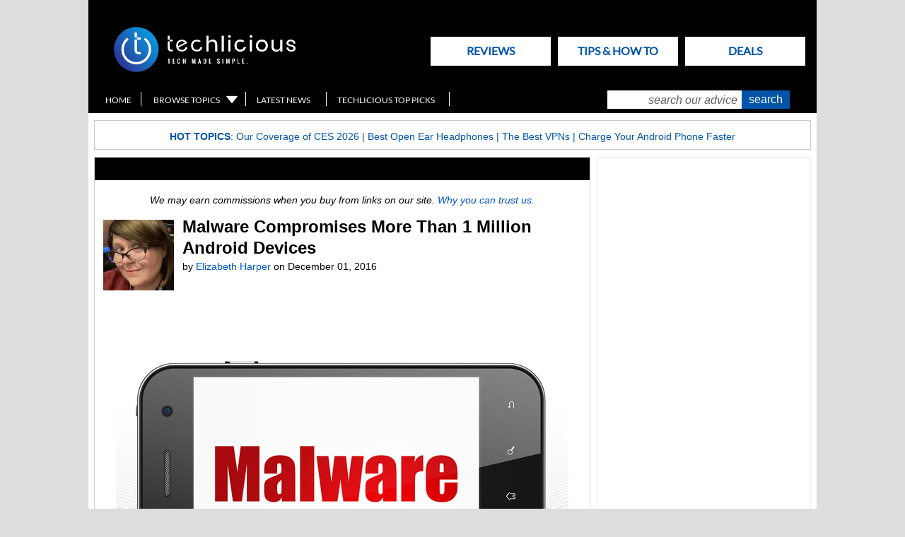

--- FILE ---
content_type: text/html; charset=utf-8
request_url: https://www.techlicious.com/blog/gooligan-malware-compromises-android-devices/
body_size: 12664
content:
<!doctype html>
<html class="no-js" lang="en">
<head prefix="og: http://ogp.me/ns#">
<meta http-equiv="content-type" content="text/html; charset=utf-8" />
<meta name="viewport" content="width=device-width, initial-scale=1" />
<meta http-equiv="Content-Security-Policy" content="upgrade-insecure-requests" />
<meta property="og:description" content="In the largest breach of Google accounts ever, Gooligan malware&nbsp;gains access to all of your data, including Gmail and Google Docs. Find out if you're infected." />
<meta property="og:type" content="article" />


<meta property="og:image" content="https://www.techlicious.com/images/phones/smartpne-malware-concept-100px.jpg" />

<meta name="author" content="Elizabeth Harper" /><meta property="og:title" content="New Malware Compromises More Than 1 Million Android Devices" />
<meta property="article:publisher" content="https://www.facebook.com/Techlicious/" />

<meta name="twitter:card" content="summary" />
<meta name="twitter:site" content="@Techlicious" />
<meta name="twitter:title" content="New Malware Compromises More Than 1 Million Android Devices" />
<meta name="twitter:description" content="In the largest breach of Google accounts ever, Gooligan malware&nbsp;gains access to all of your data, including Gmail and Google Docs. Find out if you're infected." />
<meta name="twitter:image" content="" />
<meta property="fb:pages" content="105025186714" />

<meta name="referrer" content="unsafe-url">

<title>New Malware Compromises More Than 1 Million Android Devices - Techlicious</title>
<meta name='description' content='In the largest breach of Google accounts ever, Gooligan malware gains access to all of your data, including Gmail. Find out if you&#039;re infected.' />
<meta name='keywords' content='technology, advice, buyers guides, reviews, tips, news' />
<meta name='robots' content='index,follow,archive, max-image-preview:large' />

<meta property="og:url" content="https://www.techlicious.com/blog/gooligan-malware-compromises-android-devices/" />
<meta name="twitter:url" content="https://www.techlicious.com/blog/gooligan-malware-compromises-android-devices/" />
<link rel="canonical" href="https://www.techlicious.com/blog/gooligan-malware-compromises-android-devices/" />

<link rel='schema.DC' href='https://purl.org/dc/elements/1.1/' />
<link rel='schema.DCTERMS' href='https://purl.org/dc/terms/' />
<meta name='DC.title' content='New Malware Compromises More Than 1 Million Android Devices - Techlicious' />
<meta name='DC.creator' content='Techlicious, LLC' />
<meta name='DC.subject' content='technology, advice, buyers guides, reviews, tips, news' />
<meta name='DC.description' content='In the largest breach of Google accounts ever, Gooligan malware gains access to all of your data, including Gmail. Find out if you&#039;re infected.' />
<meta name='DC.publisher' content='Techlicious, LLC' />
<meta name='DC.type' content='article' />
<meta name='DC.rights' content='https://www.techlicious.com/terms/' />
<meta name='DC.format' content='text/html' />
<meta name='DC.identifier' content='https://www.techlicious.com/blog/gooligan-malware-compromises-android-devices/' />


<!-- 
	LG Better Meta Plugin/Extension v1.4.2 for Expression Engine developed by:
	Leevi Graham (http://leevigraham.com) [Technical Director: Newism - Newcastle Web Design and Development (http://newism.com.au)]

	Under Software License: Creative Commons Attribution-ShareAlike 3.0 License (http://creativecommons.org/licenses/by-sa/3.0/)
	The above attribution is a condition of the software License. Do not remove.
-->



<script type="application/ld+json">
{
  "@context": "https://schema.org",
  "@type": "NewsMediaOrganization",
  "name": "Techlicious",
  "alternateName": "Techlicious LLC",
  "url": "https://www.techlicious.com",
  "logo": "https://www.techlicious.com/assets/img/Tech-logo-09.svg",
  "sameAs": [
    "https://www.facebook.com/techlicious",
    "https://www.twitter.com/techlicious",
    "https://www.instagram.com/techliciousmedia",
    "https://www.youtube.com/techliciousmedia",
    "https://www.pinterest.com/techlicious",
    "https://www.msn.com/en-us/channel/source/Techlicious/sr-cid-c126d3116535be4a",
    "https://news.google.com/publications/CAAiEOmAOuHgcg6zFRxZSd9u7-sqFAgKIhDpgDrh4HIOsxUcWUnfbu_r",
    "https://www.crunchbase.com/organization/techlicious",
    "https://muckrack.com/media-outlet/techlicious"
  ]
}
</script>


<script>
document.addEventListener("DOMContentLoaded", function() {
  // Select only <img> elements within .main
  var images = document.querySelectorAll(".main img");

  images.forEach(function(img) {
    // Get the inline style attribute
    var styleAttr = img.getAttribute("style");
    if (styleAttr) {
      // Use regex to extract native width and height in pixels
      var widthMatch = styleAttr.match(/width:\s*(\d+)px/i);
      var heightMatch = styleAttr.match(/height:\s*(\d+)px/i);
      
      if (widthMatch && heightMatch) {
        // These are the native/intrinsic values from the inline style
        var nativeWidth = widthMatch[1];
        var nativeHeight = heightMatch[1];
        
        // Set the intrinsic width and height as HTML attributes
        img.setAttribute("width", nativeWidth);
        img.setAttribute("height", nativeHeight);
      }
    }
  });
});
</script>

<link rel="stylesheet" type="text/css" href="/css/style-min-2025041001.css" media="all" />
<link rel="stylesheet" type="text/css" href="/css/new-design-0131202300.css" media="all" />
<link rel="stylesheet" type="text/css" href="/css/google-api-font-lato-swp.css" media="all" />

<link rel="stylesheet" href="https://a.pub.network/techlicious-com/cls.css">

<script src="/scripts/LAB.min.js"></script>
<script src="/scripts/script-min-2025031500.js"></script>


<script id="Cookiebot" data-cfasync="false" src="https://consent.cookiebot.com/uc.js" data-cbid="783babcb-2886-4ceb-8504-207caccf6aeb" data-blockingmode="auto" type="text/javascript" data-georegions="{'region':'US-06','cbid':'f4a25c33-74eb-48a5-a819-525c5ee7b5c5'}"></script>



<link rel="alternate" type="application/atom+xml" title="Latest Articles from Techlicious" href="https://www.techlicious.com/blog/atom/" />




<link rel="preconnect" href="https://a.pub.network/" crossorigin />
<link rel="preconnect" href="https://b.pub.network/" crossorigin />
<link rel="preconnect" href="https://c.pub.network/" crossorigin />
<link rel="preconnect" href="https://d.pub.network/" crossorigin />
<link rel="preconnect" href="https://c.amazon-adsystem.com" crossorigin />
<link rel="preconnect" href="https://s.amazon-adsystem.com" crossorigin />
<link rel="preconnect" href="https://btloader.com/" crossorigin />
<link rel="preconnect" href="https://api.btloader.com/" crossorigin />
<link rel="preconnect" href="https://confiant-integrations.global.ssl.fastly.net" crossorigin />


<link rel="apple-touch-icon-precomposed" sizes="57x57" href="/images/site/apple-touch-icon-57x57.png" />
<link rel="apple-touch-icon-precomposed" sizes="114x114" href="/images/site/apple-touch-icon-114x114.png" />
<link rel="apple-touch-icon-precomposed" sizes="72x72" href="/images/site/apple-touch-icon-72x72.png" />
<link rel="apple-touch-icon-precomposed" sizes="144x144" href="/images/site/apple-touch-icon-144x144.png" />
<link rel="apple-touch-icon-precomposed" sizes="120x120" href="/images/site/apple-touch-icon-120x120.png" />
<link rel="apple-touch-icon-precomposed" sizes="152x152" href="/images/site/apple-touch-icon-152x152.png" />
<link rel="icon" type="image/png" href="/images/site/favicon-32x32.png" sizes="32x32" />
<link rel="icon" type="image/png" href="/images/site/favicon-16x16.png" sizes="16x16" />
<meta name="application-name" content="Techlicious"/>
<meta name="msapplication-TileColor" content="#FFFFFF" />
<meta name="msapplication-TileImage" content="/images/site/mstile-144x144.png" />


<script async src="https://www.googletagmanager.com/gtag/js?id=G-CQBPK2EJH9"></script>
<script>
  window.dataLayer = window.dataLayer || [];
  function gtag(){dataLayer.push(arguments);}
  gtag('js', new Date());

  gtag('config', 'G-CQBPK2EJH9');
  gtag('config', 'AW-1036660572');
</script>


<script data-cfasync="false" type="text/javascript">
  var freestar = freestar || {};
  freestar.queue = freestar.queue || [];
  freestar.config = freestar.config || {};
  freestar.config.enabled_slots = [];
  freestar.initCallback = function () { (freestar.config.enabled_slots.length === 0) ? freestar.initCallbackCalled = false : freestar.newAdSlots(freestar.config.enabled_slots) }
</script>
<script data-cfasync="false" src="https://a.pub.network/techlicious-com/pubfig.min.js" async></script>


<script src="https://pagead2.googlesyndication.com/pagead/js/adsbygoogle.js?client=ca-pub-2380215896051492" crossorigin="anonymous" async></script>






<script type='text/javascript' src='https://platform-api.sharethis.com/js/sharethis.js#property=647df5da58d85b001927be7f&product=sop' async='async'></script>

</head>
<body class=" blog gooligan-malware-compromises-android-devices">

<div id="wrap">
	<div id="skip"><a href="#main">Skip to Main Content</a></div>
	<div id="masthead">
		<div id="logo"><a href="/" title="Techlicious home page"><span>Techlicious - tech made simple </span><img src="/assets/img/techlicious_top_logo.svg" alt="Techlicious" height="64" border="0" /></a></div>

		<ul id="tabnav">
			<li id="tab_choose"><a href="/guides-reviews/">Reviews<span>Choose It</span></a></li>
			<li id="tab_use"><a href="/tips-how-to/">Tips & How to<span>Use It</span></a></li>
			
			<li id="tab_shop"><a href="/hot-deals/">Deals<span>Deals</span></a>
		</ul>

		<div id="searchbar">
			<ul id="utilnav">
				<li id="util_home"><a href="/">Home</a></li>
				<li id="util_browse"><a href="/browse-topics/">Browse Topics</a></li>
				<li id="util_latestnews"><a href="/news/">Latest News</a></li>
				<li id="util_toppicks"><a href="/top-picks/">Techlicious Top Picks</a></li>

				
			</ul>

			<div id="searchbox">
<form method="post" action="https://www.techlicious.com/"  >
<div class='hiddenFields'>
<input type="hidden" name="ACT" value="19" />
<input type="hidden" name="XID" value="c4db2910ccba63aa8a49697cab02456ceb242656" />
<input type="hidden" name="RP" value="search/results" />
<input type="hidden" name="NRP" value="search&amp;#47;noresults" />
<input type="hidden" name="RES" value="10" />
<input type="hidden" name="status" value="not closed" />
<input type="hidden" name="weblog" value="" />
<input type="hidden" name="search_in" value="everywhere" />
<input type="hidden" name="where" value="all" />
<input type="hidden" name="site_id" value="1" />
</div>


			<label for="s" class="visually-hidden">search our advice</label>
				<input role='searchbox' type="text" id="s" value="search our advice" aria-label="search our advice" name="keywords" onfocus="if (this.value=='search our advice') this.value=''" onblur="if (this.value=='') this.value='search our advice'" /><input type="submit" value="search" id="ssub" />
				<input type="hidden" name="weblog_id[]" value="1" /><input type="hidden" name="weblog_id[]" value="2" /><input type="hidden" name="weblog_id[]" value="6" /><input type="hidden" name="weblog_id[]" value="10" /><input type="hidden" name="weblog_id[]" value="15" /><input type="hidden" name="weblog_id[]" value="12" /><input type="hidden" name="show_expired" value="no" /><input type="hidden" name="show_future_entries" value="no" />
</form>
			</div>
		</div>

		<p><span>Tech Made Simple</span></p>
	</div>
	<div id="hotbar">
<p style="text-align:center;"><strong>Hot Topics</strong>: <a href="https://www.techlicious.com/ces/">Our Coverage of CES 2026</a>&nbsp;| <a href="https://www.techlicious.com/guide/best-open-ear-headphones-you-can-buy-today/">Best Open Ear Headphones</a> | <a href="https://www.techlicious.com/guide/best-vpns/">The Best VPNs</a>&nbsp;|&nbsp;<a href="https://www.techlicious.com/tip/charge-your-android-phone-faster/">Charge Your Android Phone Faster</a></p>
	</div>
<div id="topad" role="complementary" class="leaderboard"><!-- Freestar Tag ID: techlicious_leaderboard_atf removed 7-14-21 to bring content ATF
<div align="center" style="height: 250px;" data-freestar-ad="__300x250 __970x250"  id="techlicious_leaderboard_atf">
<script data-cfasync="false">
    freestar.config.enabled_slots.push({ placementName: "techlicious_leaderboard_atf", slotId: "techlicious_leaderboard_atf" });
</script>
</div>  --></div>

<main id="main">




<div class="main main-thin Latest reads">

		 		 		 			   		 <div class="boxfull withhead boxes listmar" itemscope itemtype="https://schema.org/Article">
						 			<meta itemprop="image" content="" />
						 			<meta itemprop="headline" content="Malware Compromises More Than 1 Million Android Devices">
						 			<meta itemprop="thumbnailUrl" content="https://www.techlicious.com/images/phones/smartpne-malware-concept-100px.jpg">
						 			<span itemprop="publisher" itemscope itemtype="https://schema.org/NewsMediaOrganization">
						 						<span itemprop="logo" itemscope itemtype="https://schema.org/ImageObject">
									 						<meta itemprop="url" content="https://www.techlicious.com/assets/img/Tech-logo-09.svg">
									 			</span>
 									 			<meta itemprop="name" content="Techlicious" />
 									 			<meta itemprop="url" content="https://www.techlicious.com" />
		  	   	 			</span>
						 			<span itemprop="author" itemscope itemtype="https://schema.org/Person">
									  		<meta itemprop="name" content="Elizabeth Harper"/>
						 			</span>
						 			<meta itemprop="datePublished" content="December 01, 2016"/>
						 			<meta itemprop="dateModified" content="2016-12-01">

						 									 		 			
								 											  	 			<div class="heading"></div>
								 											 			
						 			
 						 			<p style="text-align: center;font-style: italic; font-size: 14px;line-height: 16px;padding-right: 20px;padding-left: 20px;"><span data-nosnippet>We may earn commissions when you buy from links on our site. <a href="https://www.techlicious.com/about/">Why you can trust us.</a></span></p>
						 			<img src="https://www.techlicious.com/images/avatars/uploads/avatar_2255.jpg" width="100" height="100" class="authorimg" alt="author photo" />
									             		 	<h1 itemprop="name">Malware Compromises More Than 1 Million Android Devices</h1>
								 	<p class="articlebyline">by <a href="/about/team/"><span>Elizabeth Harper</span></a> on <span>December 01, 2016</span></p>
						  		<div class="clr"></div>
									
             			<div class="sharethis-inline-share-buttons" style="padding: 10px 0; height: 32px;"></div>

             			<div itemprop="articleBody">
						 					 <p><img alt="New Malware Compromises More than 1 Million Android Devices" class="imagecenter" src="https://www.techlicious.com/images/phones/smartphone-malware-concept-640px.jpg" style="width: 640px; height: 350px;" /></p>
<p>Android users, beware, because there's a new type of malware on the loose&mdash;and over a million Android devices have already been infected. While most of the infected devices are in Asia, 19 percent of them are in America, and 13,000 more devices are hacked each day. It's the largest breach of Google accounts ever, and it's definitely cause for concern.</p>
<p>The malware is dubbed Gooligan, and you can pick it up by downloading seemingly harmless apps from sources other than the Google Play store. Once downloaded, Gooligan gains access to all of your data, including Gmail, Google Docs, Google Drive, Google Play and more.</p>
<p>However, while Gooligan has access to a lot of your personal data, it doesn't appear to use it. Instead, Gooligan downloads apps from Google Play in a scam designed to collect advertising revenue. These apps may provide Gooligan's creators with cash for each download or show ads to generate income. Compromised Google accounts may also leave reviews on these fraudulent apps to make them appear more legitimate to other users.</p>
<p>Gooligan exploits known vulnerabilities in older versions of Android, including Jelly Bean, KitKat and Lollipop (that's Android 4.1 through Android 5.1.1). Newer Android devices running Marshmallow (Android 6.0 through 6.0.1) or Nougat (Android 7.0 through 7.1.1) aren't vulnerable, but if you use an Android device from 2014 or earlier, you could be vulnerable to Gooligan.</p>
<p><img alt="Gooligan malware checker" class="imagecenter" src="https://www.techlicious.com/images/phones/gooligan-checker-640px.jpg" style="width: 640px; height: 365px;" /></p>
<p>Fortunately, there's an easy way to check if you're infected. Security firm <a href="https://gooligan.checkpoint.com/">Check Point has created a tool</a> that shows if your email address is among the compromised accounts. If your device is compromised, you'll want to <a href="https://lifehacker.com/how-to-flash-a-rom-to-your-android-phone-30885281">do a clean installation of Android on your device</a> (typically called &quot;flashing&quot;). Because of the way Gooligan works, simply resetting your phone to factory defaults and deleting your data won't get rid of the malware.</p>
<p>Doing a clean installation can be a bit of a complicated process, so you may want to consult a professional or talk to your wireless carrier about getting it done. Once your device is clean, change your Google account password, and you'll be good to go.</p>
<p>Google has been fighting malware like Gooligan for years now. Adrian Ludwig, director of Android security at Google, explains that the company has been working on <a href="https://plus.google.com/+AdrianLudwig/posts/GXzJ8vaAFsi">strengthening security</a>, removing apps involved in the compromise from Google Play and revoking access on compromised accounts by requiring them to sign in securely before they can access Google services again. While no data has been stolen in this hack, malware like Gooligan is capable of taking your data, and you'll want to take steps to keep your device safe.</p>
<h2>Here's how to keep your device secure</h2>
<ul>
	<li>Install the latest version of Android, including the security patches. Your carrier should provide instructions when updates are available.</li>
	<li>Don't download apps from anywhere other than the Google Play store. Newer versions of Android will warn you if you try to download apps from elsewhere. Pay attention when it does!</li>
	<li>Run a reputable anti-virus application. While anti-virus protection can sometimes be frustrating &mdash; anti-virus apps can accidentally identify non-malware as malware &mdash; it can help keep your phone secure. Try <a href="https://play.google.com/store/apps/details?id=com.avast.android.mobilesecurity" target="_blank">AVAST</a>, <a href="https://play.google.com/store/apps/details?id=com.antivirus" target="_blank">AVG</a>, <a href="https://play.google.com/store/apps/details?id=com.kms.free" target="_blank">Kaspersky</a>, <a href="https://play.google.com/store/apps/details?id=com.wsandroid.suite" target="_blank">McAfee</a> or <a href="https://play.google.com/store/apps/details?id=com.symantec.mobilesecurity" target="_blank">Norton</a>, all of which are free and known for their solid desktop anti-virus protection.</li>
</ul>
<p>[Image credit: <a href="http://www.bigstockphoto.com/image-134541680/stock-photo-security-concept%3A-smartphone-with-red-text-malware-on-display%2C-3d-rendering" target="_blank">mobile phone security concept</a> via BigStockPhoto, CheckPoint]</p>
						 			</div>
						      
     							<div class="sharethis-inline-share-buttons" style="padding: 10px 0; height: 32px;">
									</div>
		 							<hr>
		 							<div>
		 									 <span class="topic-header">Topics
											 </span>
											 <br />
											 <p class="topic-tags"><a href="/protecting-your-privacy/">Privacy</a>, <a href="/news/">News</a>, <a href="/phones-mobile/">Phones and Mobile</a>, <a href="/safety-support/">Computer Safety &amp; Support</a>, <a href="/blog/">Blog</a>											 </p>
		 							</div>
					   </div>
		           				 

		 		 		 
		 <div class="sharethis-bottom" style="padding: 0px 0; height: 0px;"></div> 
		 

		 

		 

			 

			 <br />

			 			 							<h2 class="pagehead" id="comments">Discussion  <img src="/images/site2/ajax-loader.gif" width="42" height="42" alt="loading" id="comments-loading-spinner" /></h2>

<div id="commentfun" class="p5792">





<div id='weever-comments'>
<div id='comment-40389' class='comment-container level_1 has_children'>


			<div class="avatar">
			<img src="https://www.gravatar.com/avatar/35134c510565562c1635ef4553fd57cd?s=50&r=PG&d=mm" width="50" height="50" loading="lazy" alt="gravatar" />			</div>

		
		<br />
		<p class="commentbyline">From Randy on December 01, 2016 :: 2:07 pm</p>
		<br />		
		<div class="acomment">
		<p>Hi, is this only for android phones and not iPhones or PC&#8217;s?</p>

<p>Thx
</p>


		</div>
				<p class="reply"><a href="#40389">Reply</a></p>
		
		
<div class='comment-children'>
<div id='comment-40390' class='comment-container level_2 has_children'>


			<div class="avatar">
			<img src="https://www.gravatar.com/avatar/5e92f05b5fdb63570c81f18530de4cd5?s=50&r=PG&d=mm" width="50" height="50" loading="lazy" alt="gravatar" />			</div>

		
		<br />
		<p class="commentbyline">From Suzanne Kantra on December 01, 2016 :: 2:32 pm</p>
		<br />		
		<div class="acomment">
		<p>Correct. Your Google account can only be compromised if it&#8217;s being used on an infected Android device.
</p>


		</div>
				<p class="reply"><a href="#40390">Reply</a></p>
		
		
<div class='comment-children'>
<div id='comment-40391' class='comment-container level_3'>


			<div class="avatar">
			<img src="https://www.gravatar.com/avatar/35134c510565562c1635ef4553fd57cd?s=50&r=PG&d=mm" width="50" height="50" loading="lazy" alt="gravatar" />			</div>

		
		<br />
		<p class="commentbyline">From Randy on December 01, 2016 :: 2:52 pm</p>
		<br />		
		<div class="acomment">
		<p>Thank you
</p>


		</div>
				<p class="reply"><a href="#40391">Reply</a></p>
		
		
</div> <!-- END comment-40391 -->
</div> <!-- END comment-children -->
</div> <!-- END comment-40389 -->
</div> <!-- END comment-children -->
</div> <!-- END comment-40390 -->
</div> <!-- END weever-comments -->

</div>

<div id="cf-placeholder"><p><a href="/blog/comment-form/gooligan-malware-compromises-android-devices/" target="_blank">Leave a Comment Here</a></p></div>

			 
			 
			 

				
				
				
				
				
				
				
				
				
</div>
	
</main>
	
<div class="sidebar sidebar-fat">

	
		<div class="box300  invis nocircles boxes box-normal">
		
					<!-- Tag ID: techlicious_right_rail_1 -->
<div role="complementary" data-freestar-ad="__300x600" id="techlicious_right_rail_1">
<script data-cfasync="false">
    freestar.config.enabled_slots.push({ placementName: "techlicious_right_rail_1", slotId: "techlicious_right_rail_1" });
</script>
</div>
		
		</div>
	
		<div class="box300  invis nocircles boxes box-normal">
		
					<!-- removed 2/5/2020 to reduce sidebar clutter 
<div style="width:300px; >
<p style="padding-top:180px;"></p>
<span data-sumome-listbuilder-embed-id="3362b3f1a8ce95b5a218f5c6095a635dd568c923bb5cc0dc19001a9e6a4a655c"></span>
</div> -->
		
		</div>
	
		<div class="box300  withhead boxes box-normal">
					<h2 class="heading">Our Latest Reviews</h2>
		
					<ul class="thumblist">
		
					<li class="odd firstitem">
			<div class="imgbox"><img src="https://www.techlicious.com/images/health/hear-com-horizon-go-7-ix100px.jpg" border="0" alt="Horizon Go 7 IX Review: Why Prescription Hearing Aids Still Matter"  width="50" /></div>
			<div class="txtbox">
			<h3><a href="https://www.techlicious.com/review/hearing-com-horizon-go-7-ix-hearing-aids-review/"><strong>Horizon Go 7 IX Review: Why Prescription Hearing Aids Still Matter</strong></a>

<br/><em>Hearing.com Horizon Go 7 IX Hearing Aids</em>
<br/><img src="/images/site2/stars-four-80px.jpg" alt="four stars" /> 

	</h3>					</div>
			<div class="clr"></div>
			</li>
				
					<li class="even">
			<div class="imgbox"><img src="https://www.techlicious.com/images/phones/boya-mic-mini-2-case-100px.jpg" border="0" alt="The Boya Mini 2 Mic System Is Compact and Affordable, but Not Reliable"  width="50" /></div>
			<div class="txtbox">
			<h3><a href="https://www.techlicious.com/review/boya-mini-2-mics-compact-affordable-not-reliable/"><strong>The Boya Mini 2 Mic System Is Compact and Affordable, but Not Reliable</strong></a>

 

	</h3>					</div>
			<div class="clr"></div>
			</li>
				
					<li class="odd">
			<div class="imgbox"><img src="https://www.techlicious.com/images/phones/airpods-pro-3-in-ear-side-100px.jpg" border="0" alt="Reviewed: AirPods Pro 3 Are Still Flawed as Hearing Aids"  width="50" /></div>
			<div class="txtbox">
			<h3><a href="https://www.techlicious.com/review/apple-airpods-pro-3-as-hearing-aids-are-still-flawed/"><strong>Reviewed: AirPods Pro 3 Are Still Flawed as Hearing Aids</strong></a>

<br/><em>Apple AirPods Pro 3 (as Hearing Aids)</em>
<br/><img src="/images/site2/stars-three-80px.jpg" alt="three stars" /> 

	</h3>					</div>
			<div class="clr"></div>
			</li>
				
					<li class="even">
			<div class="imgbox"><img src="https://www.techlicious.com/images/computers/keychron-black-muth-wugong-keyboard-closeup-100px.jpg" border="0" alt="Black Myth: Wukong Keyboard Turns Your Desk Into a Showpiece"  width="50" /></div>
			<div class="txtbox">
			<h3><a href="https://www.techlicious.com/review/kechron-black-myth-wukong-mechanical-keyboard-hands-on/"><strong>Black Myth: Wukong Keyboard Turns Your Desk Into a Showpiece</strong></a>

 

	</h3>					</div>
			<div class="clr"></div>
			</li>
				
					<li class="odd lastitem">
			<div class="imgbox"><img src="https://www.techlicious.com/images/phones/bose-quietcomfort-ultra-gen-2-in-ear-100px.jpg" border="0" alt="Bose QC Ultra Earbuds 2 Review &#8211; Subtle Changes, Major Payoff"  width="50" /></div>
			<div class="txtbox">
			<h3><a href="https://www.techlicious.com/review/bose-quietcomfort-ultra-earbuds-gen-2-review/"><strong>Bose QC Ultra Earbuds 2 Review &#8211; Subtle Changes, Major Payoff</strong></a>

<br/><em>BoseQuiet Comfort Ultra Earbuds 2nd Gen</em>
<br/><img src="/images/site2/stars-four-half-80px.jpg" alt="4.5 stars" /> 

	</h3>					</div>
			<div class="clr"></div>
			</li>
				
	
 </ul>
		
		</div>
	
		<div class="box300  invis nocircles boxes box-normal">
		
					<!-- Tag ID: techlicious_right_rail_2  -->
<div role="complementary" data-freestar-ad="__300x600" id="techlicious_right_rail_2">
<script data-cfasync="false">
    freestar.config.enabled_slots.push({ placementName: "techlicious_right_rail_2", slotId: "techlicious_right_rail_2" });
</script>
</div>
		
		</div>
	
		<div class="box300 withhead boxes box-normal">
					<h2 class="heading">New Articles on Techlicious</h2>
		
					<ul class="thumblist">
		
					<li class="odd firstitem">
			<div class="imgbox"><img src="https://www.techlicious.com/images/av/spotify-prompt-thumb-100px.jpeg" border="0" alt="Spotify's Prompted Playlist Puts You in Charge of the Algorithm"  width="50" /></div>
			<div class="txtbox">
			<h3><a href="https://www.techlicious.com/blog/spotify-prompted-playlist-take-charge-of-algorithm/">Spotify's Prompted Playlist Puts You in Charge of the Algorithm</a>	</h3>					</div>
			<div class="clr"></div>
			</li>
				
					<li class="even">
			<div class="imgbox"><img src="https://www.techlicious.com/images/computers/adobe-acrobot-podcast-100px.jpg" border="0" alt="Adobe Acrobat Can Now Turn Your PDFs Into Podcasts and Presentations"  width="50" /></div>
			<div class="txtbox">
			<h3><a href="https://www.techlicious.com/blog/adobe-acrobat-ai-podcast-generation-editing/">Adobe Acrobat Can Now Turn Your PDFs Into Podcasts and Presentations</a>	</h3>					</div>
			<div class="clr"></div>
			</li>
				
					<li class="odd">
			<div class="imgbox"><img src="https://www.techlicious.com/images/phones/pinwheel-lips-phone-writer-100px.jpg" border="0" alt="Pinwheel Home Brings Back the Landline Phone &#8211; for Kids"  width="50" /></div>
			<div class="txtbox">
			<h3><a href="https://www.techlicious.com/blog/pinwheel-home-brings-back-the-landline-phone/">Pinwheel Home Brings Back the Landline Phone &#8211; for Kids</a>	</h3>					</div>
			<div class="clr"></div>
			</li>
				
					<li class="even">
			<div class="imgbox"><img src="https://www.techlicious.com/images/phones/ios-apps-data-leak-100px.jpg" border="0" alt="iOS Apps Have Been Leaking Users' Information. Here&#8217;s How to Stop It"  width="50" /></div>
			<div class="txtbox">
			<h3><a href="https://www.techlicious.com/blog/ios-apps-leaking-user-information-how-to-stop-it/">iOS Apps Have Been Leaking Users' Information. Here&#8217;s How to Stop It</a>	</h3>					</div>
			<div class="clr"></div>
			</li>
				
					<li class="odd">
			<div class="imgbox"><img src="https://www.techlicious.com/images/computers/copilot-vulberability-thumb-100px.jpeg" border="0" alt="Think Twice Before Clicking Links That Open AI Chats"  width="50" /></div>
			<div class="txtbox">
			<h3><a href="https://www.techlicious.com/blog/single-click-could-let-hackers-steal-copilot-data/">Think Twice Before Clicking Links That Open AI Chats</a>	</h3>					</div>
			<div class="clr"></div>
			</li>
				
					<li class="even">
			<div class="imgbox"><img src="https://www.techlicious.com/images/health/hear-com-horizon-go-7-ix100px.jpg" border="0" alt="Horizon Go 7 IX Review: Why Prescription Hearing Aids Still Matter"  width="50" /></div>
			<div class="txtbox">
			<h3><a href="https://www.techlicious.com/review/hearing-com-horizon-go-7-ix-hearing-aids-review/">Horizon Go 7 IX Review: Why Prescription Hearing Aids Still Matter</a>	</h3>					</div>
			<div class="clr"></div>
			</li>
				
					<li class="odd">
			<div class="imgbox"><img src="https://www.techlicious.com/images/computers/safe-windows-update-thumb-100px.jpeg" border="0" alt="Windows 11 Updates Keep Breaking PCs. Here&#8217;s How to Stay Safe"  width="50" /></div>
			<div class="txtbox">
			<h3><a href="https://www.techlicious.com/tip/windows-11-update-bugs-how-to-stay-safe/">Windows 11 Updates Keep Breaking PCs. Here&#8217;s How to Stay Safe</a>	</h3>					</div>
			<div class="clr"></div>
			</li>
				
					<li class="even lastitem">
			<div class="imgbox"><img src="https://www.techlicious.com/images/phones/ecoflow-rapid-mag-qi-2.2-100px_.jpg" border="0" alt="A Faster, Cooler Wireless Charger: The EcoFlow Rapid Mag Qi2.2 Deal"  width="50" /></div>
			<div class="txtbox">
			<h3><a href="https://www.techlicious.com/blog/eco-flow-rapid-mag-qi2.2-power-bank/">A Faster, Cooler Wireless Charger: The EcoFlow Rapid Mag Qi2.2 Deal</a>	</h3>					</div>
			<div class="clr"></div>
			</li>
				
	
 </ul>
		
		</div>
	
		<div class="box300 invis nocircles boxes box-normal">
		
					<!-- Tag ID: techlicious_right_rail_3 -->
<div  role="complementary" data-freestar-ad="__300x600" id="techlicious_right_rail_3">
<script data-cfasync="false">
    freestar.config.enabled_slots.push({ placementName: "techlicious_right_rail_3", slotId: "techlicious_right_rail_3" });
</script>
</div>
		
		</div>
	











	</div>

   <script type="text/javascript" data-cfasync="false" >
        var ads = document.createElement("div");
        var numElm = 2;
        ads.innerHTML = '<div id="primis-incontent-desktop"><div id="freestar-video-parent"><div id="freestar-video-child"></div></div></div>';

        var myWrap = document.querySelector("[itemprop='reviewBody']");

        if (myWrap === null) {
            myWrap = document.querySelector("[itemprop='articleBody']");
        }

        var p = myWrap.getElementsByTagName('p');

        if (p.length > numElm) {
            p[numElm].parentNode.insertBefore(ads.cloneNode(true), p[numElm].nextSibling);
        }
    </script>

		
<script async>
function makeLastSidebarAdFixed() {
    var w = window;
    var d = document;
    var sidebar = d.querySelector('.sidebar');
    var footad = d.querySelector('.footad');
    var lastAd = sidebar.querySelector('.box300:last-child');

    var footadOffset = footad.offsetTop - 18;
    var lastAdHeight = lastAd.clientHeight;
    var previousAd = lastAd.previousElementSibling;
    var previousAdOffset = previousAd.offsetTop;
    var previousAdHeight = previousAd.clientHeight;
    var lastAdPosition = sidebar.offsetTop + sidebar.clientHeight - lastAd.clientHeight;

    lastAd.classList.toggle('box300-fixed-on-scroll', w.pageYOffset >= lastAdPosition);

    if (w.pageYOffset <= previousAdOffset + previousAdHeight && lastAd.classList.contains('box300-fixed-on-scroll')) {lastAd.classList.remove('box300-fixed-on-scroll');}

    if (w.pageYOffset + lastAdHeight >= footadOffset) {
        lastAd.classList.add('box300-fixed-on-scroll-end');
        lastAd.style.top = footadOffset - lastAdHeight + 'px';
    } else {
        lastAd.classList.remove('box300-fixed-on-scroll-end');
        lastAd.style.top = 0;
    }
};

document.addEventListener('DOMContentLoaded', function(event) {
    window.addEventListener('scroll', function(event) {makeLastSidebarAdFixed();}, false);

    window.addEventListener('load', function(event) {makeLastSidebarAdFixed();}, false);
}, false);
</script>


<style type="text/css" media="screen">
.box300-fixed-on-scroll { position: fixed !important; top: 0 !important; }

/*.box300-fixed-on-scroll-end,
.box300-fixed-on-scroll {
    position: absolute;
}*/

@media screen and (max-width: 63.4999em) {
    .box300-fixed-on-scroll-end, .box300-fixed-on-scroll {
        position: static !important;
        top: auto !important;
    }
}
</style>


<div id="footad" role="complementary" class="leaderboard footad"><!-- Begin Mailchimp Signup Form -->
<!-- <link href="//cdn-images.mailchimp.com/embedcode/classic-071822.css" rel="stylesheet" type="text/css"> -->
<style type="text/css">
	#mc_embed_signup{background:#fff; clear:both; font:14px Open Sans, sans-serif; }

#mc_embed_signup form {display:block; position:relative; text-align:center; padding-left:100px;padding-right:100px;padding-top:5px;padding-bottom:5px;background-color:#0054A8;margin: 0px}
#mc_embed_signup h2 {font-weight:bold; padding:0; margin:15px 0; font-size:1.4em; color:#fff;}
#mc_embed_signup input {border: 1px solid #ABB0B2; -webkit-border-radius: 3px; -moz-border-radius: 3px; border-radius: 3px;}
#mc_embed_signup input:focus {border-color:#333;}
#mc_embed_signup .button {clear:both; background-color: #ffffff; border: 0 none; border-radius:4px; transition: all 0.23s ease-in-out 0s; color: #0054A8; cursor: pointer; display: inline-block; font-size:15px; font-weight: normal; height: 32px; line-height: 32px; margin: 0 0px 10px 0; padding: 0 22px; text-align: center; text-decoration: none; vertical-align: top; white-space: nowrap; width: fit-content; width:	 -moz-fit-content;}
#mc_embed_signup .button:hover {background-color:#444444;color:#fff;}

#mc_embed_signup .mc-field-group {clear:both; position:relative; max-width:320px; padding-bottom:10px; min-height:50px; display:grid;text-align:center;margin: auto;}
#mc_embed_signup .size1of2 {clear:none; float:left; display:inline-block; width:46%; margin-right:4%;}
#mc_embed_signup .mc-field-group label {display:block; margin-bottom:3px; text-align:center; font-family: Open Sans; font-size: 16px;color: #ffffff;}
#mc_embed_signup .mc-field-group input {display:block; width:100%;text-align:center; text-indent:2%;}
#mc_embed_signup .mc-field-group select {display:inline-block; width:99%; padding:5px; margin-bottom:2px;}
#mc_embed_signup .mc-address-fields-group {display:flex; flex-direction:row; justify-content:space-evenly; width:96%; gap:15px;}

#mc_embed_signup .indicates-required {text-align:right; font-size:11px; margin-right:4%;}
#mc_embed_signup .asterisk {color:#ffffff; font-size:150%; font-weight:normal; position:relative; top:5px;}     
#mc_embed_signup .clear {clear:both;}
#mc_embed_signup .foot {display:grid; grid-template-columns: 3fr 1fr; width:96%; align-items: center;}

#mc_embed_signup .mc-field-group.input-group ul {margin:0; padding:5px 0; list-style:none;}
#mc_embed_signup .mc-field-group.input-group ul li {display:block; padding:3px 0; margin:0;}
#mc_embed_signup .mc-field-group.input-group label {display:inline;}
#mc_embed_signup .mc-field-group.input-group input {display:inline; width:auto; border:none;}

#mc_embed_signup div#mce-responses {float:left; top:-1.4em; padding:0em .5em 0em .5em; overflow:hidden; width:90%; margin: 0 5%; clear: both;}
#mc_embed_signup div.response {margin:1em 0; padding:1em .5em .5em 0; font-weight:bold; float:left; top:-1.5em; z-index:1; width:80%;}
#mc_embed_signup #mce-error-response {display:none;}
#mc_embed_signup #mce-success-response {color:#9EEAAA; display:none;}
#mc_embed_signup label.error {display:block; float:none; width:auto; margin-left:1.05em; text-align:left; padding:.5em 0;color:#970000;}
#mc_embed_signup .helper_text {color: #970000; margin-top: 2px; display: inline-block; padding: 3px; background-color: rgba(255,255,255,0.85); -webkit-border-radius: 3px; -moz-border-radius: 3px; border-radius: 3px; font-size: 14px; font-weight: normal; z-index: 1;}

#mc-embedded-subscribe {clear:both; width:auto; display:block; margin:1em 0 1em 5%;}
#mc_embed_signup #num-subscribers {font-size:1.1em;}
#mc_embed_signup #num-subscribers span {padding:.5em; border:1px solid #ccc; margin-right:.5em; font-weight:bold;}

#mc_embed_signup #mc-embedded-subscribe-form div.mce_inline_error {display:inline-block; margin:2px 0 1em 0; padding:3px; background-color:rgba(255,255,255,0.85); -webkit-border-radius: 3px; -moz-border-radius: 3px; border-radius: 3px; font-size:14px; font-weight:normal; z-index:1; color:#970000;}
#mc_embed_signup #mc-embedded-subscribe-form input.mce_inline_error {border:2px solid #970000;}
#mc_embed_signup{background:#0054A8; clear:left; font:14px; }


</style>
<div id="mc_embed_signup">
    <form action="https://techlicious.us2.list-manage.com/subscribe/post?u=9ca09c90643a88148a5df20dc&amp;id=5ee95b0b14&amp;f_id=00fdc2e1f0" method="post" id="mc-embedded-subscribe-form" name="mc-embedded-subscribe-form" class="validate" target="_blank" novalidate>
        <div id="mc_embed_signup_scroll">
        <h2 style="text-align:center;">Love getting helpful tech tips? Subscribe to our free newsletter!</h2>
<div class="mc-field-group">
	<label for="mce-EMAIL">Email Address</label>
	<input type="email" value="" name="EMAIL" class="required email" id="mce-EMAIL" required>
</div>
	<div id="mce-responses" class="clear">
		<div class="response" id="mce-error-response" style="display:none"></div>
		<div class="response" id="mce-success-response" style="display:none"></div>
	</div>    <!-- real people should not fill this in and expect good things - do not remove this or risk form bot signups-->
    <div style="position: absolute; left: -5000px;" aria-hidden="true"><input type="text" name="b_9ca09c90643a88148a5df20dc_5ee95b0b14" tabindex="-1" value=""></div>
    <div class="clear"><input type="submit" value="Subscribe" name="subscribe" id="mc-embedded-subscribe" class="button"></div>
    </div>
</form>
</div>
<script type='text/javascript' async src='//s3.amazonaws.com/downloads.mailchimp.com/js/mc-validate.js'></script><script async type='text/javascript'>(function($) {window.fnames = new Array(); window.ftypes = new Array();fnames[0]='EMAIL';ftypes[0]='email';fnames[1]='FNAME';ftypes[1]='text';fnames[2]='LNAME';ftypes[2]='text';fnames[3]='AGE';ftypes[3]='text';fnames[4]='GENDER';ftypes[4]='text';fnames[5]='CHILDREN';ftypes[5]='text';fnames[6]='INCOME';ftypes[6]='text';fnames[7]='SOURCE';ftypes[7]='text';fnames[8]='SIGNUP';ftypes[8]='text';fnames[9]='ZIPCODE';ftypes[9]='text';fnames[10]='SUBID';ftypes[10]='text';fnames[11]='MMERGE11';ftypes[11]='zip';fnames[12]='MMERGE12';ftypes[12]='birthday';fnames[14]='MMERGE14';ftypes[14]='number';fnames[15]='MMERGE15';ftypes[15]='radio';fnames[13]='MMERGE13';ftypes[13]='radio';fnames[16]='MD5';ftypes[16]='text';fnames[17]='SHA1';ftypes[17]='text';fnames[18]='SHA256';ftypes[18]='text';}(jQuery));var $mcj = jQuery.noConflict(true);</script>
<!--End mc_embed_signup-->


<!--<div class="imgcol">
<span data-sumome-listbuilder-embed-id="3b3602f29eaa5f65557248dfe240ac2c5ed5dddaa696b92eec5fd1324649b00c"></span> </div>

Tag ID: techlicious_leaderboard_btf 
<div id="techlicious_leaderboard_btf">
<script data-cfasync="false" data-freestar-ad="__300x250 __997x123" type="text/javascript">
    freestar.config.enabled_slots.push({ placementName: "techlicious_leaderboard_btf", slotId: "techlicious_leaderboard_btf" });
</script>
</div> --></div>
	<div class="footer2" style="text-align:center">
		<p class="copy"><a href="/">Home</a> | <a href="/about/">About</a> | <a href="/about/team/">Meet the Team</a> | <a href="/contact/">Contact Us</a><br><a href="/about/sponsorships/">Media Kit</a> | <a href="https://www.paved.com/sites/techlicious?ref=joshkirschnerk?">Newsletter Sponsorships</a> | <a href="https://evgmedia.com/techlicious/">Licensing & Permissions</a><br><a href="/accessibility-statement/">Accessibility Statement</a><br><a href="/terms/">Terms of Use</a> | <a href="/privacy/">Privacy & Cookie Policy</a><br><br></p>
		<p><em>Techlicious participates in affiliate programs, including the Amazon Services LLC Associates Program, which provide a small commission from some, but not all, of the "click-thru to buy" links contained in our articles. These click-thru links are determined after the article has been written, based on price and product availability &mdash; the commissions do not impact our choice of recommended product, nor the price you pay. When you use these links, you help support our ongoing editorial mission to provide you with the best product recommendations.</em><br><br>&copy; Techlicious LLC.</p>
	</div>
</div>




<script data-cookieconsent="statistics">
var _qevents = _qevents || [];

(function() {
var elem = document.createElement('script');
elem.src = (document.location.protocol == "https:" ? "https://secure" : "http://edge") + ".quantserve.com/quant.js";
elem.async = true;
elem.type = "text/plain";
var scpt = document.getElementsByTagName('script')[0];
scpt.parentNode.insertBefore(elem, scpt);
})();

_qevents.push({qacct:"p-74iJgZU2xJ-v6"});
</script> 

<noscript>
<div style="display:none;">
<img src="//pixel.quantserve.com/pixel/p-74iJgZU2xJ-v6.gif" border="0" height="1" width="1" alt=""/>
</div>
</noscript>
<!-- End Quantcast tag -->








  <script type="text/javascript">
    var show_mobile_sidebar = "No";
    if( (navigator.userAgent.match(/Android/i) || navigator.userAgent.match(/webOS/i) || navigator.userAgent.match(/iPhone/i) || navigator.userAgent.match(/iPad/i) || navigator.userAgent.match(/iPod/i) || navigator.userAgent.match(/BlackBerry/i) || navigator.userAgent.match(/Windows Phone/i)) && show_mobile_sidebar == 'No'){document.getElementsByClassName("sidebar")[0].remove();}
  </script>



<script defer src="https://static.cloudflareinsights.com/beacon.min.js/vcd15cbe7772f49c399c6a5babf22c1241717689176015" integrity="sha512-ZpsOmlRQV6y907TI0dKBHq9Md29nnaEIPlkf84rnaERnq6zvWvPUqr2ft8M1aS28oN72PdrCzSjY4U6VaAw1EQ==" data-cf-beacon='{"version":"2024.11.0","token":"ba064ade23224862af76d24be23007f9","server_timing":{"name":{"cfCacheStatus":true,"cfEdge":true,"cfExtPri":true,"cfL4":true,"cfOrigin":true,"cfSpeedBrain":true},"location_startswith":null}}' crossorigin="anonymous"></script>
</body>
</html>
<!--Cached with Static Page Caching-->

--- FILE ---
content_type: text/html; charset=utf-8
request_url: https://www.techlicious.com/blog/comments-ajax/5792/blog/gooligan-malware-compromises-android-devices/
body_size: 448
content:
<!DOCTYPE html>

<html xmlns="http://www.w3.org/1999/xhtml" xml:lang="en" lang="en">
<head>
	<meta http-equiv="content-type" content="text/html; charset=utf-8" />
	<meta http-equiv="X-UA-Compatible" content="IE=edge" />
	<meta name='robots' content='noindex,nofollow,noarchive' />
	<title>Comments on Techlicious</title>
	
	
<link rel="SHORTCUT ICON" href="/images/site/favicon.ico" />
<link rel="icon" href="/images/site/favicon.ico" />
</head>
<body>
<div id="wrap">
<div class="main main-thin reads">
			<div id="comments-ajax">





<div id='weever-comments'>
<div id='comment-40389' class='comment-container level_1 has_children'>


			<div class="avatar">
			<img src="https://www.gravatar.com/avatar/35134c510565562c1635ef4553fd57cd?s=50&r=PG&d=mm" width="50" height="50" loading="lazy" alt="gravatar" />			</div>

		
		<br />
		<p class="commentbyline">From Randy on December 01, 2016 :: 2:07 pm</p>
		<br />		
		<div class="acomment">
		<p>Hi, is this only for android phones and not iPhones or PC&#8217;s?</p>

<p>Thx
</p>


		</div>
				<p class="reply"><a href="#40389">Reply</a></p>
		
		
<div class='comment-children'>
<div id='comment-40390' class='comment-container level_2 has_children'>


			<div class="avatar">
			<img src="https://www.gravatar.com/avatar/5e92f05b5fdb63570c81f18530de4cd5?s=50&r=PG&d=mm" width="50" height="50" loading="lazy" alt="gravatar" />			</div>

		
		<br />
		<p class="commentbyline">From Suzanne Kantra on December 01, 2016 :: 2:32 pm</p>
		<br />		
		<div class="acomment">
		<p>Correct. Your Google account can only be compromised if it&#8217;s being used on an infected Android device.
</p>


		</div>
				<p class="reply"><a href="#40390">Reply</a></p>
		
		
<div class='comment-children'>
<div id='comment-40391' class='comment-container level_3'>


			<div class="avatar">
			<img src="https://www.gravatar.com/avatar/35134c510565562c1635ef4553fd57cd?s=50&r=PG&d=mm" width="50" height="50" loading="lazy" alt="gravatar" />			</div>

		
		<br />
		<p class="commentbyline">From Randy on December 01, 2016 :: 2:52 pm</p>
		<br />		
		<div class="acomment">
		<p>Thank you
</p>


		</div>
				<p class="reply"><a href="#40391">Reply</a></p>
		
		
</div> <!-- END comment-40391 -->
</div> <!-- END comment-children -->
</div> <!-- END comment-40389 -->
</div> <!-- END comment-children -->
</div> <!-- END comment-40390 -->
</div> <!-- END weever-comments -->

		</div> 
</div>
</div>
</body>
</html>


--- FILE ---
content_type: text/html; charset=utf-8
request_url: https://www.google.com/recaptcha/api2/aframe
body_size: 185
content:
<!DOCTYPE HTML><html><head><meta http-equiv="content-type" content="text/html; charset=UTF-8"></head><body><script nonce="9lijs5n1XAgMqGJ56U7VQA">/** Anti-fraud and anti-abuse applications only. See google.com/recaptcha */ try{var clients={'sodar':'https://pagead2.googlesyndication.com/pagead/sodar?'};window.addEventListener("message",function(a){try{if(a.source===window.parent){var b=JSON.parse(a.data);var c=clients[b['id']];if(c){var d=document.createElement('img');d.src=c+b['params']+'&rc='+(localStorage.getItem("rc::a")?sessionStorage.getItem("rc::b"):"");window.document.body.appendChild(d);sessionStorage.setItem("rc::e",parseInt(sessionStorage.getItem("rc::e")||0)+1);localStorage.setItem("rc::h",'1769523070047');}}}catch(b){}});window.parent.postMessage("_grecaptcha_ready", "*");}catch(b){}</script></body></html>

--- FILE ---
content_type: text/plain;charset=UTF-8
request_url: https://c.pub.network/v2/c
body_size: -113
content:
ead60d5f-06ad-49d8-9be7-605fb4c0cd30

--- FILE ---
content_type: text/plain;charset=UTF-8
request_url: https://c.pub.network/v2/c
body_size: -265
content:
f38c9a92-32f2-4e85-8412-fbaff4b1fa7d